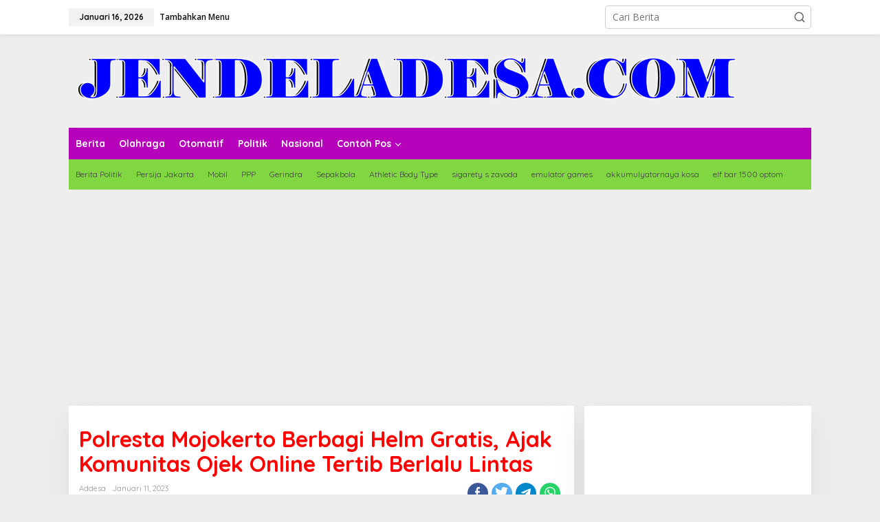

--- FILE ---
content_type: text/html; charset=utf-8
request_url: https://www.google.com/recaptcha/api2/aframe
body_size: 267
content:
<!DOCTYPE HTML><html><head><meta http-equiv="content-type" content="text/html; charset=UTF-8"></head><body><script nonce="277XLOdphpC5iWP4t85fEQ">/** Anti-fraud and anti-abuse applications only. See google.com/recaptcha */ try{var clients={'sodar':'https://pagead2.googlesyndication.com/pagead/sodar?'};window.addEventListener("message",function(a){try{if(a.source===window.parent){var b=JSON.parse(a.data);var c=clients[b['id']];if(c){var d=document.createElement('img');d.src=c+b['params']+'&rc='+(localStorage.getItem("rc::a")?sessionStorage.getItem("rc::b"):"");window.document.body.appendChild(d);sessionStorage.setItem("rc::e",parseInt(sessionStorage.getItem("rc::e")||0)+1);localStorage.setItem("rc::h",'1768565330227');}}}catch(b){}});window.parent.postMessage("_grecaptcha_ready", "*");}catch(b){}</script></body></html>